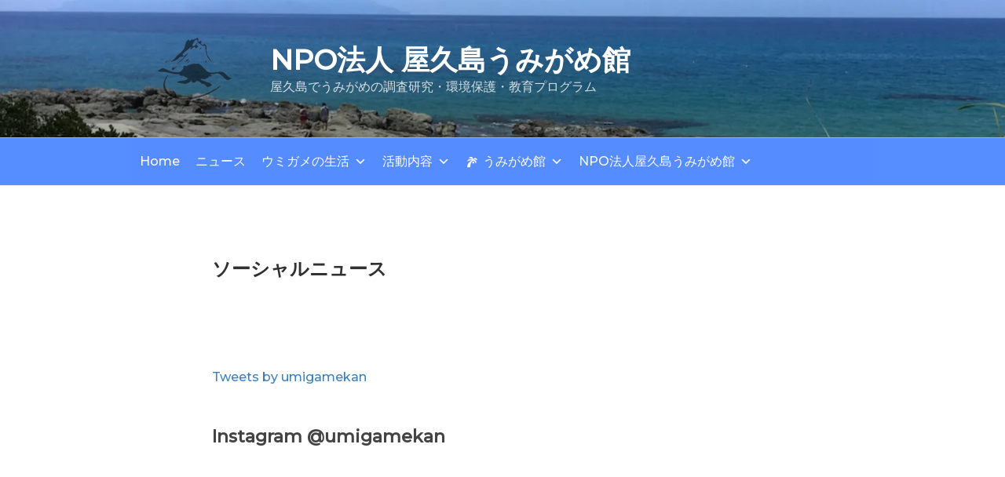

--- FILE ---
content_type: text/css
request_url: https://www.umigame-kan.org/www-dev/wp-content/themes/twentyseventeen-child/style.css?ver=6.3.7
body_size: 1194
content:
/*
Theme Name: Twenty Seventeen Child
Theme URI: https://wordpress.org/themes/twentyseventeen-child/
Author: sAs
Template: twentyseventeen
Description: Twenty Seventeen Child
Version: 1.0.0
License: GNU General Public License v2 or later
License URI: http://www.gnu.org/licenses/gpl-2.0.html
Text Domain: twentyseventeen-child
This theme, like WordPress, is licensed under the GPL.
Use it to make something cool, have fun, and share what you've learned with others.
*/
body {
	/*
	font-family: Roboto, "游ゴシック", YuGothic, "Yu Gothic", "ヒラギノ角ゴ ProN W3", "Hiragino Kaku Gothic ProN", Arial, "メイリオ", Meiryo, sans-serif;
	line-height: 1.4;
	background-color: #f2f2f2;
	color: #525263;
	-webkit-text-size-adjust: 100%;
	*/
	color:#333;
	background-color:#fff;
	/*font-family: "SF Pro JP", "SF Pro Display", "SF Pro Icons", "Hiragino Kaku Gothic Pro", "ヒラギノ角ゴ Pro W3", メイリオ, Meiryo, "ＭＳ Ｐゴシック", "Helvetica Neue", Helvetica, Arial, sans-serif;
	-webkit-font-smoothing: antialiased;*/
	font-family: Roboto, "游ゴシック", YuGothic, "Yu Gothic", "ヒラギノ角ゴ ProN W3", "Hiragino Kaku Gothic ProN", Arial, "メイリオ", Meiryo, sans-serif;
	font-size:16px;
	line-height:1.52947;
	margin:0; padding:0;
}
	
.site-footer {
	background-color: #F1F1F1;
}
/* Palette URL: http://paletton.com/#uid=63z0u0kmYCscQQKirJorMxwvvqS */
/* As hex codes */
.color-primary-0 { color: #3E7FBA }	/* Main Primary color */
.color-primary-1 { color: #8EBAE2 }
.color-primary-2 { color: #6099CD }
.color-primary-3 { color: #2169A9 }
.color-primary-4 { color: #0C4F8B }

.color-secondary-1-0 { color: #504CC4 }	/* Main Secondary color (1) */
.color-secondary-1-1 { color: #9A97E6 }
.color-secondary-1-2 { color: #706CD5 }
.color-secondary-1-3 { color: #342FB6 }
.color-secondary-1-4 { color: #1C1895 }

.color-secondary-2-0 { color: #36C08C }	/* Main Secondary color (2) */
.color-secondary-2-1 { color: #89E4C2 }
.color-secondary-2-2 { color: #59D1A4 }
.color-secondary-2-3 { color: #17B076 }
.color-secondary-2-4 { color: #02915B }

.color-complement-0 { color: #FFB348 }	/* Main Complement color */
.color-complement-1 { color: #FFD599 }
.color-complement-2 { color: #FFC26C }
.color-complement-3 { color: #FFA322 }
.color-complement-4 { color: #D67F03 }

/* As RGBa codes */
.rgba-primary-0 { color: rgba( 62,127,186,1) }	/* Main Primary color */
.rgba-primary-1 { color: rgba(142,186,226,1) }
.rgba-primary-2 { color: rgba( 96,153,205,1) }
.rgba-primary-3 { color: rgba( 33,105,169,1) }
.rgba-primary-4 { color: rgba( 12, 79,139,1) }

.rgba-secondary-1-0 { color: rgba( 80, 76,196,1) }	/* Main Secondary color (1) */
.rgba-secondary-1-1 { color: rgba(154,151,230,1) }
.rgba-secondary-1-2 { color: rgba(112,108,213,1) }
.rgba-secondary-1-3 { color: rgba( 52, 47,182,1) }
.rgba-secondary-1-4 { color: rgba( 28, 24,149,1) }

.rgba-secondary-2-0 { color: rgba( 54,192,140,1) }	/* Main Secondary color (2) */
.rgba-secondary-2-1 { color: rgba(137,228,194,1) }
.rgba-secondary-2-2 { color: rgba( 89,209,164,1) }
.rgba-secondary-2-3 { color: rgba( 23,176,118,1) }
.rgba-secondary-2-4 { color: rgba(  2,145, 91,1) }

.rgba-complement-0 { color: rgba(255,179, 72,1) }	/* Main Complement color */
.rgba-complement-1 { color: rgba(255,213,153,1) }
.rgba-complement-2 { color: rgba(255,194,108,1) }
.rgba-complement-3 { color: rgba(255,163, 34,1) }
.rgba-complement-4 { color: rgba(214,127,  3,1) }



--- FILE ---
content_type: text/css
request_url: https://www.umigame-kan.org/www-dev/wp-content/themes/twentyseventeen-child/style.css?ver=20230328
body_size: 1194
content:
/*
Theme Name: Twenty Seventeen Child
Theme URI: https://wordpress.org/themes/twentyseventeen-child/
Author: sAs
Template: twentyseventeen
Description: Twenty Seventeen Child
Version: 1.0.0
License: GNU General Public License v2 or later
License URI: http://www.gnu.org/licenses/gpl-2.0.html
Text Domain: twentyseventeen-child
This theme, like WordPress, is licensed under the GPL.
Use it to make something cool, have fun, and share what you've learned with others.
*/
body {
	/*
	font-family: Roboto, "游ゴシック", YuGothic, "Yu Gothic", "ヒラギノ角ゴ ProN W3", "Hiragino Kaku Gothic ProN", Arial, "メイリオ", Meiryo, sans-serif;
	line-height: 1.4;
	background-color: #f2f2f2;
	color: #525263;
	-webkit-text-size-adjust: 100%;
	*/
	color:#333;
	background-color:#fff;
	/*font-family: "SF Pro JP", "SF Pro Display", "SF Pro Icons", "Hiragino Kaku Gothic Pro", "ヒラギノ角ゴ Pro W3", メイリオ, Meiryo, "ＭＳ Ｐゴシック", "Helvetica Neue", Helvetica, Arial, sans-serif;
	-webkit-font-smoothing: antialiased;*/
	font-family: Roboto, "游ゴシック", YuGothic, "Yu Gothic", "ヒラギノ角ゴ ProN W3", "Hiragino Kaku Gothic ProN", Arial, "メイリオ", Meiryo, sans-serif;
	font-size:16px;
	line-height:1.52947;
	margin:0; padding:0;
}
	
.site-footer {
	background-color: #F1F1F1;
}
/* Palette URL: http://paletton.com/#uid=63z0u0kmYCscQQKirJorMxwvvqS */
/* As hex codes */
.color-primary-0 { color: #3E7FBA }	/* Main Primary color */
.color-primary-1 { color: #8EBAE2 }
.color-primary-2 { color: #6099CD }
.color-primary-3 { color: #2169A9 }
.color-primary-4 { color: #0C4F8B }

.color-secondary-1-0 { color: #504CC4 }	/* Main Secondary color (1) */
.color-secondary-1-1 { color: #9A97E6 }
.color-secondary-1-2 { color: #706CD5 }
.color-secondary-1-3 { color: #342FB6 }
.color-secondary-1-4 { color: #1C1895 }

.color-secondary-2-0 { color: #36C08C }	/* Main Secondary color (2) */
.color-secondary-2-1 { color: #89E4C2 }
.color-secondary-2-2 { color: #59D1A4 }
.color-secondary-2-3 { color: #17B076 }
.color-secondary-2-4 { color: #02915B }

.color-complement-0 { color: #FFB348 }	/* Main Complement color */
.color-complement-1 { color: #FFD599 }
.color-complement-2 { color: #FFC26C }
.color-complement-3 { color: #FFA322 }
.color-complement-4 { color: #D67F03 }

/* As RGBa codes */
.rgba-primary-0 { color: rgba( 62,127,186,1) }	/* Main Primary color */
.rgba-primary-1 { color: rgba(142,186,226,1) }
.rgba-primary-2 { color: rgba( 96,153,205,1) }
.rgba-primary-3 { color: rgba( 33,105,169,1) }
.rgba-primary-4 { color: rgba( 12, 79,139,1) }

.rgba-secondary-1-0 { color: rgba( 80, 76,196,1) }	/* Main Secondary color (1) */
.rgba-secondary-1-1 { color: rgba(154,151,230,1) }
.rgba-secondary-1-2 { color: rgba(112,108,213,1) }
.rgba-secondary-1-3 { color: rgba( 52, 47,182,1) }
.rgba-secondary-1-4 { color: rgba( 28, 24,149,1) }

.rgba-secondary-2-0 { color: rgba( 54,192,140,1) }	/* Main Secondary color (2) */
.rgba-secondary-2-1 { color: rgba(137,228,194,1) }
.rgba-secondary-2-2 { color: rgba( 89,209,164,1) }
.rgba-secondary-2-3 { color: rgba( 23,176,118,1) }
.rgba-secondary-2-4 { color: rgba(  2,145, 91,1) }

.rgba-complement-0 { color: rgba(255,179, 72,1) }	/* Main Complement color */
.rgba-complement-1 { color: rgba(255,213,153,1) }
.rgba-complement-2 { color: rgba(255,194,108,1) }
.rgba-complement-3 { color: rgba(255,163, 34,1) }
.rgba-complement-4 { color: rgba(214,127,  3,1) }

